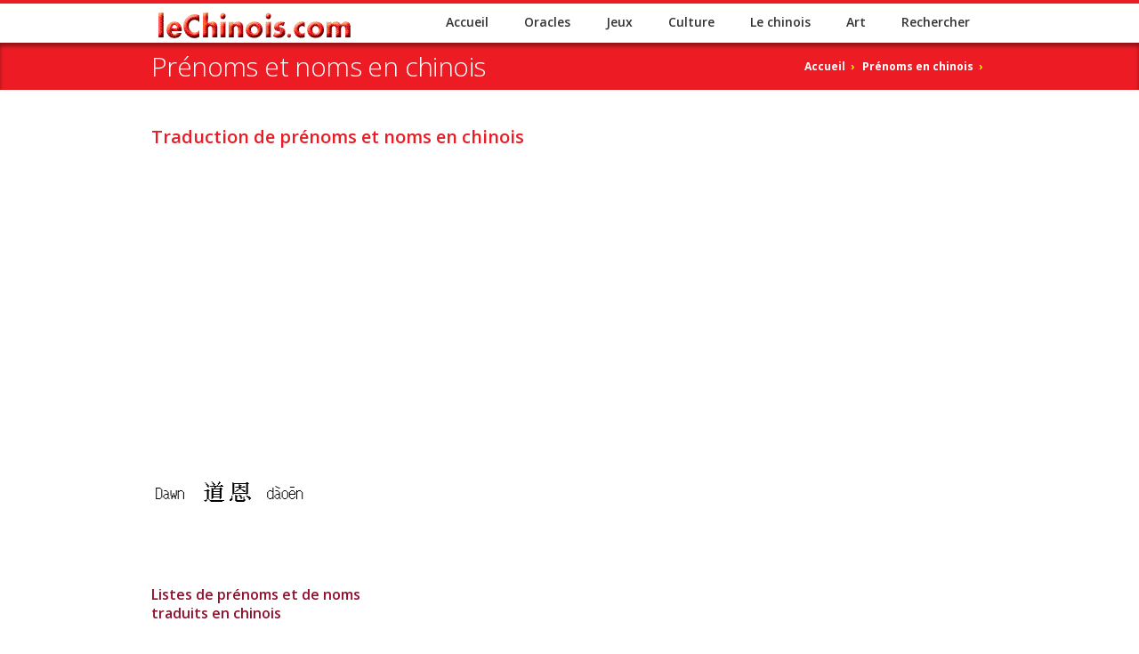

--- FILE ---
content_type: text/html; charset=UTF-8
request_url: https://lechinois.com/prenoms/aaz/aaz-traduction-d.php?name=342
body_size: 6797
content:
<!DOCTYPE HTML>
<html lang="fr">
<head>
<html class="no-js">

<!-- Google tag (gtag.js) -->
<script async src="https://www.googletagmanager.com/gtag/js?id=G-EV4D6XCPCL"></script>
<script>
  window.dataLayer = window.dataLayer || [];
  function gtag(){dataLayer.push(arguments);}
  gtag('js', new Date());

  gtag('config', 'G-EV4D6XCPCL');
</script>

	<!-- begin meta -->
	<meta charset="utf-8">
	<meta name="description" content="1000 prénoms et plus traduits en chinois - D">
	<meta name="keywords" content="1000, prénom, nom, traduit, chinois, d">
	<meta name="author" content="Michel Parent">
    <meta name="viewport" content="width=device-width, initial-scale=1, maximum-scale=1">
    <title>1000 prénoms et plus traduits en chinois - D</title>
	<!-- end meta -->
	
		<!-- begin CSS -->
	<link href="../../style.css" type="text/css" rel="stylesheet" id="main-style">
	<link href="../../css/responsive.css" type="text/css" rel="stylesheet">
	<link href="../../color-style.php" type="text/css" rel="stylesheet" id="color-style">
	<link href="../../images/favicon.ico" type="image/x-icon" rel="shortcut icon">
	<link rel="canonical" href="https://lechinois.com\prenoms\aaz\aaz-traduction-d.php?name=342">
    <!-- end CSS -->
    	
    <!-- begin JS -->
    <script type="text/javascript" src="https://cache.consentframework.com/js/pa/25718/c/wPlTS/stub" charset="utf-8"></script>
    <script type="text/javascript" src="https://choices.consentframework.com/js/pa/25718/c/wPlTS/cmp" charset="utf-8" async></script>
    <script src="../../js/jquery-1.8.2.min.js" type="text/javascript"></script> <!-- jQuery -->
    <script src="../../js/ie.js" type="text/javascript"></script> <!-- IE detection -->
    <script src="../../js/jquery.easing.1.3.js" type="text/javascript"></script> <!-- jQuery easing -->
	<script src="../../js/modernizr.custom.js" type="text/javascript"></script> <!-- Modernizr -->
    <script src="../../js/ddlevelsmenu.js" type="text/javascript"></script>
    <script type="text/javascript">ddlevelsmenu.setup("nav", "topbar");</script>
    <script src="../../js/tinynav.min.js" type="text/javascript"></script> <!-- tiny nav -->
    <script src="../../js/jquery.validate.min.js" type="text/javascript"></script> <!-- form validation -->
    <script src="../../js/jquery.flexslider-min.js" type="text/javascript"></script> <!-- slider -->
    <script src="../../js/jquery.jcarousel.min.js" type="text/javascript"></script> <!-- carousel -->
    <script src="../../js/jquery.ui.totop.min.js" type="text/javascript"></script> <!-- scroll to top -->
    <script src="../../js/jquery.fitvids.js" type="text/javascript"></script> <!-- responsive video embeds -->
    <script src="../../js/jquery.tweet.js" type="text/javascript"></script> <!-- Twitter widget -->
    <script src="../../js/jquery.tipsy.js" type="text/javascript"></script> <!-- tooltips -->
	<script type="text/javascript" src="../../rs-plugin/js/jquery.themepunch.plugins.min.js"></script> <!-- swipe gestures -->
    <script src="../../js/jquery.fancybox.pack.js" type="text/javascript"></script> <!-- lightbox -->
    <script src="../../js/jquery.fancybox-media.js" type="text/javascript"></script> <!-- lightbox -->
    <script src="../../js/froogaloop.min.js" type="text/javascript"></script> <!-- video manipulation -->
    <script src="../../js/custom.js" type="text/javascript"></script> <!-- jQuery initialization -->
    <!-- end JS -->

	<script async src="//pagead2.googlesyndication.com/pagead/js/adsbygoogle.js"></script>
	<script>
	  (adsbygoogle = window.adsbygoogle || []).push({
	    google_ad_client: "ca-pub-7848519332886238",
	    enable_page_level_ads: true
	  });
	</script>

</head>

<body>
<script>
  (function(i,s,o,g,r,a,m){i['GoogleAnalyticsObject']=r;i[r]=i[r]||function(){
  (i[r].q=i[r].q||[]).push(arguments)},i[r].l=1*new Date();a=s.createElement(o),
  m=s.getElementsByTagName(o)[0];a.async=1;a.src=g;m.parentNode.insertBefore(a,m)
  })(window,document,'script','//www.google-analytics.com/analytics.js','ga');

  ga('create', 'UA-7373512-5', 'auto');
  ga('send', 'pageview');

</script>

<!-- begin container -->
<div id="wrap">
	<!-- begin header -->
    <header id="header">
    	<!-- begin meta -->
        <meta charset="utf-8">
        <meta name="viewport" content="width=device-width, initial-scale=1, maximum-scale=5">
        <!-- end meta -->

	<div class="container clearfix">
        <!-- begin logo -->
        <section id="logo"><a href="https://lechinois.com/index.php">
		<img src="https://lechinois.com/images/lechinois-com-350.png" alt="Header leChinois.com"></a></section>
        <!-- end logo -->
    
        <!-- begin navigation wrapper -->
        <div class="nav-wrap clearfix">
        
         <!-- begin search form -->

        <!-- end search form -->

        <!-- begin navigation -->
            <nav id="nav">
                <ul id="navlist" class="clearfix"><li><a href="https://lechinois.com/index.php">Accueil</a></li><li><a href="https://lechinois.com/oracles/oracles-liste.php">Oracles</a></li><li><a href="https://lechinois.com/jeux/jeux-liste.php">Jeux</a></li><li><a href="https://lechinois.com/culture/culture-liste.php">Culture</a></li><li><a href="https://lechinois.com/chinois/chinois-liste.php">Le chinois</a></li><li><a href="https://lechinois.com/art/art-liste.php">Art</a></li><li><a href="https://lechinois.com/recherche/recherche-site.php">Rechercher</a></li></ul>            </nav>
            <!-- end navigation -->
        </div>
        <!-- end navigation wrapper -->

</header>

    <!-- end header -->
	
    <!-- begin page title -->
    <section id="page-title">
    	<div class="container clearfix">
            <h1 class="one-half">Prénoms et noms en chinois</h1>
            <nav id="breadcrumbs" class="one-half column-last">
                <ul>
                    <li><a href="../../index.php">Accueil</a> &rsaquo;</li>
                    <li><a href="../prenoms-liste.php">Prénoms en chinois</a>&nbsp;&rsaquo; &nbsp;</li>
                </ul>
            </nav>
        </div>
    </section>
    <!-- begin page title -->
    
    <!-- begin content -->
    <section id="content">
    	<div class="container clearfix">
    	<!-- begin mahjong readings title -->
        <div>
        <div class="divination-names">
                    <h4 class="red-text14">Traduction de prénoms et noms en
					chinois</h4>
        </div>
        </div>
        <!-- end mahjong readings -->
        
        <div class="container clearfix">
        <!-- begin include pub ads -->
        <div class="ads">
        <div class="dmbigbanner">
  			    <script type="text/javascript">
     function sdLoadAdSense() {
         var tagAds = document.createElement('script');
         tagAds.async = true;
         tagAds.setAttribute("data-ad-client", "ca-pub-7848519332886238"); //OPTIONAL : SET CA-PUB HERE AND UNCOMMENT LINE IF YOU USE AUTO-ADS 
         tagAds.src = 'https://pagead2.googlesyndication.com/pagead/js/adsbygoogle.js';
         document.getElementsByTagName('head')[0].appendChild(tagAds);
     }
     var _0x5336=['useractioncomplete','listenerId','function','vendor','SDDAN','gdprApplies','consents','tcString','removeEventListener','purpose','addEventListener','publisherCC','cmpuishown','object','tcloaded','eventStatus','__tcfapi','legitimateInterests'];(function(_0x24fd1b,_0x533614){var _0x1de3af=function(_0x17d403){while(--_0x17d403){_0x24fd1b['push'](_0x24fd1b['shift']());}};_0x1de3af(++_0x533614);}(_0x5336,0xff));var _0x1de3=function(_0x24fd1b,_0x533614){_0x24fd1b=_0x24fd1b-0x0;var _0x1de3af=_0x5336[_0x24fd1b];return _0x1de3af;};(function(){var _0x17d403=0x0,_0x31f128=setInterval(function(){_0x17d403++>=0xc8&&(clearInterval(_0x31f128),sdLoadAdSense()),typeof window[_0x1de3('0xd')]===_0x1de3('0x11')&&(clearInterval(_0x31f128),window[_0x1de3('0xd')](_0x1de3('0x7'),0x2,function(_0x2fbbc8,_0x20e8fc){if(!_0x20e8fc||!_0x2fbbc8[_0x1de3('0xc')]&&_0x2fbbc8['gdprApplies'])return;(!_0x2fbbc8[_0x1de3('0x2')]||(_0x2fbbc8[_0x1de3('0xc')]===_0x1de3('0xb')||_0x2fbbc8['eventStatus']===_0x1de3('0xf')||_0x2fbbc8[_0x1de3('0xc')]===_0x1de3('0x9'))&&(_0x2fbbc8[_0x1de3('0x4')]&&_0x2fbbc8[_0x1de3('0x0')][_0x1de3('0x3')][0x2f3]&&(_0x2fbbc8[_0x1de3('0x6')]['consents'][0x1]||(_0x2fbbc8['purpose']['consents'][0x2]||_0x2fbbc8[_0x1de3('0x6')][_0x1de3('0xe')][0x2])&&_0x2fbbc8[_0x1de3('0x8')]==='DE'&&_0x2fbbc8['purposeOneTreatment'])))&&(typeof window[_0x1de3('0x1')]===_0x1de3('0xa')&&sdLoadAdSense(),__tcfapi(_0x1de3('0x5'),0x2,function(){},_0x2fbbc8[_0x1de3('0x10')]));}));},0xa);}());
    </script>
        <!-- reactive LECHINOIS 2016 -->
        <ins class="adsbygoogle"
        style="display:block"
        data-ad-client="ca-pub-7848519332886238"
        data-ad-slot="7263246749"
        data-ad-format="auto"></ins>
   <script>
   (adsbygoogle = window.adsbygoogle || []).push({});
   </script>
   <!-- end google ads -->		</div>
		</div>
        <!-- end include pub ads -->
        <section>
            <!-- begin project names -->
            <div class="two-thirds">
            <!-- begin content -->
        <section id="content">
    	    <div>
    	     <table style="width: 90%">
    	     
    	       <tr>    
    			<td><br><br>
				<img alt="" src="https://lechinois.com/prenoms/nomgif/dawn.gif" class="auto-style2" height="100" width="410">
   				 </td>
   			  </tr>

			  <tr>
			   <td><h4 class="brown-text13 alignleft">
			    <br>
				Listes de prénoms et de noms<br>traduits en chinois</h4>
			   </td>
			  </tr>
			  <tr>
			   <td><h4 class="red-text14 alignleft">
			    <!DOCTYPE HTML>
<html lang="fr">
<head>
<html class="no-js">
<title>abcde</title>
</head>
<body> 
<div>
				<a href="aaz-traduction-a.php?name=1" target="_self">A</a>&nbsp;&nbsp;
			    <a href="aaz-traduction-b.php?name=126" target="_self">B</a>&nbsp;&nbsp;
			    <a href="aaz-traduction-c.php?name=226" target="_self">C</a>&nbsp;&nbsp;
			    <a href="aaz-traduction-d.php?name=326" target="_self">D</a>&nbsp;&nbsp;
			    <a href="aaz-traduction-e.php?name=426" target="_self">E</a>&nbsp;&nbsp;
			    <a href="aaz-traduction-f.php?name=526" target="_self">F</a>&nbsp;&nbsp;
			    <a href="aaz-traduction-g.php?name=600" target="_self">G</a>&nbsp;&nbsp;
				<a href="aaz-traduction-h.php?name=660" target="_self">H</a><p><p>
				<a href="aaz-traduction-i.php?name=700" target="_self">I</a>&nbsp;&nbsp;
			    <a href="aaz-traduction-j.php?name=726" target="_self">J</a>&nbsp;&nbsp;
			    <a href="aaz-traduction-k.php?name=826" target="_self">K</a>&nbsp;&nbsp;
			    <a href="aaz-traduction-l.php?name=876" target="_self">L</a>&nbsp;&nbsp;
			    <a href="aaz-traduction-m.php?name=986" target="_self">M</a>&nbsp;&nbsp;
			    <a href="aaz-traduction-n.php?name=1176" target="_self">N</a>&nbsp;&nbsp;
			    <a href="aaz-traduction-o.php?name=1246" target="_self">O</a>&nbsp;&nbsp;
			    <a href="aaz-traduction-p.php?name=1276" target="_self">P</a>&nbsp;&nbsp;
			    <a href="aaz-traduction-q.php?name=1316" target="_self">Q</a></p>
			    <p>
				<a href="aaz-traduction-r.php?name=1326" target="_self">R</a>&nbsp;&nbsp;
			    <a href="aaz-traduction-s.php?name=1406" target="_self">S</a>&nbsp;&nbsp;
			    <a href="aaz-traduction-t.php?name=1526" target="_self">T</a>&nbsp;&nbsp;
			    <a href="aaz-traduction-u.php?name=1576" target="_self">U</a>&nbsp;&nbsp;
			    <a href="aaz-traduction-v.php?name=1586" target="_self">V</a>&nbsp;&nbsp;
			    <a href="aaz-traduction-w.php?name=1616" target="_self">W</a>&nbsp;&nbsp;
			    <a href="aaz-traduction-x.php?name=1636" target="_self">X</a>&nbsp;&nbsp;
			    <a href="aaz-traduction-y.php?name=1646" target="_self">Y</a>&nbsp;&nbsp;
			    <a href="aaz-traduction-z.php?name=1666" target="_self">Z</a></p>
</div>
</body>
</html>
</h4></td>
			  </tr>
			  <tr>
			   <td><h4 class="red-text13 alignleft">
				<a href="../prenoms-faq.php" target="_blank">>FAQ les questions 
				les plus fréquentes</a></h4></td>
			  </tr>
			  <tr>
			 <td>
			 <h4 class="red-text14 prenoms-liste">
			 <a href="aaz-traduction-d.php?name=341">Davy</a><br>
			 <a href="aaz-traduction-d.php?name=342">Dawn</a><br>
			 <a href="aaz-traduction-d.php?name=343">Daisy</a><br>
			 <a href="aaz-traduction-d.php?name=344">Déborah</a><br>
			 <a href="aaz-traduction-d.php?name=345">Delattre</a><br>
			 <a href="aaz-traduction-d.php?name=346">Delhez</a><br>
			 <table style="width: 80%">
                <tr>			 
                <td>
                <div class="clear"></div>
                <!-- begin include in article ads -->
                   <div class="ads">
                   <div class="dmbigbanner"><br>
                        <!-- reactive LECHINOIS in article -->
<script type="text/javascript">
     function sdLoadAdSense() {
         var tagAds = document.createElement('script');
         tagAds.async = true;
         tagAds.setAttribute("data-ad-client", "ca-pub-7848519332886238"); //OPTIONAL : SET CA-PUB HERE AND UNCOMMENT LINE IF YOU USE AUTO-ADS 
         tagAds.src = 'https://pagead2.googlesyndication.com/pagead/js/adsbygoogle.js';
         document.getElementsByTagName('head')[0].appendChild(tagAds);
     }
     var _0x5336=['useractioncomplete','listenerId','function','vendor','SDDAN','gdprApplies','consents','tcString','removeEventListener','purpose','addEventListener','publisherCC','cmpuishown','object','tcloaded','eventStatus','__tcfapi','legitimateInterests'];(function(_0x24fd1b,_0x533614){var _0x1de3af=function(_0x17d403){while(--_0x17d403){_0x24fd1b['push'](_0x24fd1b['shift']());}};_0x1de3af(++_0x533614);}(_0x5336,0xff));var _0x1de3=function(_0x24fd1b,_0x533614){_0x24fd1b=_0x24fd1b-0x0;var _0x1de3af=_0x5336[_0x24fd1b];return _0x1de3af;};(function(){var _0x17d403=0x0,_0x31f128=setInterval(function(){_0x17d403++>=0xc8&&(clearInterval(_0x31f128),sdLoadAdSense()),typeof window[_0x1de3('0xd')]===_0x1de3('0x11')&&(clearInterval(_0x31f128),window[_0x1de3('0xd')](_0x1de3('0x7'),0x2,function(_0x2fbbc8,_0x20e8fc){if(!_0x20e8fc||!_0x2fbbc8[_0x1de3('0xc')]&&_0x2fbbc8['gdprApplies'])return;(!_0x2fbbc8[_0x1de3('0x2')]||(_0x2fbbc8[_0x1de3('0xc')]===_0x1de3('0xb')||_0x2fbbc8['eventStatus']===_0x1de3('0xf')||_0x2fbbc8[_0x1de3('0xc')]===_0x1de3('0x9'))&&(_0x2fbbc8[_0x1de3('0x4')]&&_0x2fbbc8[_0x1de3('0x0')][_0x1de3('0x3')][0x2f3]&&(_0x2fbbc8[_0x1de3('0x6')]['consents'][0x1]||(_0x2fbbc8['purpose']['consents'][0x2]||_0x2fbbc8[_0x1de3('0x6')][_0x1de3('0xe')][0x2])&&_0x2fbbc8[_0x1de3('0x8')]==='DE'&&_0x2fbbc8['purposeOneTreatment'])))&&(typeof window[_0x1de3('0x1')]===_0x1de3('0xa')&&sdLoadAdSense(),__tcfapi(_0x1de3('0x5'),0x2,function(){},_0x2fbbc8[_0x1de3('0x10')]));}));},0xa);}());
    </script>
        <!-- reactive LECHINOIS in article -->
        <ins class="adsbygoogle"
        style="display:block; text-align:center;"
        data-ad-layout="in-article"
        data-ad-format="fluid"
        data-ad-client="ca-pub-7848519332886238"
        data-ad-slot="6396786306"></ins>
   <script>
   (adsbygoogle = window.adsbygoogle || []).push({});
   </script>
   <!-- end google ads -->                   </div>
               </div>
                <!-- end include in article ads -->
               <br>
               </td>
               </tr>            
           	</table>
			 <a href="aaz-traduction-d.php?name=347">Delisse</a><br>
			 <a href="aaz-traduction-d.php?name=348">Delphine</a><br>
			 <a href="aaz-traduction-d.php?name=349">Denis</a><br>
			 <a href="aaz-traduction-d.php?name=350">Denis</a><br>
			 <a href="aaz-traduction-d.php?name=351">Denis</a><br>
			 <a href="aaz-traduction-d.php?name=352">Denis</a><br>
			 <a href="aaz-traduction-d.php?name=353">Denton</a><br>
			 <a href="aaz-traduction-d.php?name=354">Depraetare</a><br>
			 <a href="aaz-traduction-d.php?name=355">Derakh</a><br>
			 <a href="aaz-traduction-d.php?name=356">Derweduwen</a><br>
			 <a href="aaz-traduction-d.php?name=357">des Bouillons</a><br>
			 <a href="aaz-traduction-d.php?name=358">Deschamps</a><br>
			 <a href="aaz-traduction-d.php?name=359">Deschênes</a><br>
			 <a href="aaz-traduction-d.php?name=360">Des Ligneris</a><br>
			 <a href="aaz-traduction-d.php?name=361">Desmon</a><br>
			 <a href="aaz-traduction-d.php?name=362">Desmons</a><br>
			 <a href="aaz-traduction-d.php?name=363">Detienne</a><br>
			 <a href="aaz-traduction-d.php?name=364">Devon</a><br>
			 <a href="aaz-traduction-d.php?name=365">Devismes</a><br>
			 <a href="aaz-traduction-d.php?name=366">Dexcote</a><br>
			 <a href="aaz-traduction-d.php?name=367">Dexter</a><br>
			 <a href="aaz-traduction-d.php?name=368">Diana</a><br>
			 <a href="aaz-traduction-d.php?name=369">Diane</a><br>
			 <a href="aaz-traduction-d.php?name=370">Didier</a><br>
			 <a href="aaz-traduction-d.php?name=371">Di Gaetano</a><br>
			 <a href="aaz-traduction-d.php?name=372">Dilva</a><br>
			 <a href="aaz-traduction-d.php?name=373">Dion</a><br>
			 <a href="aaz-traduction-d.php?name=374">Doguet</a><br>
			 <a href="aaz-traduction-d.php?name=375">Dollé</a><br>
			 <a href="aaz-traduction-d.php?name=376">Domingo</a><br>
			 <a href="aaz-traduction-d.php?name=377">Dominic</a><br>
			 <a href="aaz-traduction-d.php?name=378">Dominique</a><br>
			 <a href="aaz-traduction-d.php?name=379">Donald</a><br>
			 <a href="aaz-traduction-d.php?name=380">Donna</a><br>
			 <a href="aaz-traduction-d.php?name=381">Doré</a><br>
			 <a href="aaz-traduction-d.php?name=382">Dorine</a><br>
			 <a href="aaz-traduction-d.php?name=383">Dorothee</a><br>
			 <a href="aaz-traduction-d.php?name=384">Dortet</a><br>
			 <a href="aaz-traduction-d.php?name=385">Douillard</a><br>
			 <a href="aaz-traduction-d.php?name=386">Drouin</a><br>
			 <a href="aaz-traduction-d.php?name=387">Ducharme</a><br>
			 <a href="aaz-traduction-d.php?name=388">Duforest</a><br>
			 <a href="aaz-traduction-d.php?name=389">Duhem</a><br>
			 <a href="aaz-traduction-d.php?name=390">du Lac</a><br>
			 <a href="aaz-traduction-d.php?name=391">Dulac</a><br>
			 <a href="aaz-traduction-d.php?name=392">Dumoulin</a><br>
			 <a href="aaz-traduction-d.php?name=393">Dupont</a><br>
			 <a href="aaz-traduction-d.php?name=394">Duval</a><br>
			 <a href="aaz-traduction-d.php?name=395">Du Vignaux</a><br>
			 <a href="aaz-traduction-d.php?name=396">Dziomba</a><br>
			 <br></h4>
			 </td>
		 </tr>
		 </table>
		</div>
    	</section>
        </div>
        <!-- end game description -->
        <!-- end content -->
        <!-- begin sidebar -->
        <aside id="sidebar" class="one-third column-last">
  			<!-- begin themoneytizer grand angle 2020 -->
    <div id="8931-3"></div>
    <script type="text/javascript">
        //Settings
        window.tmSd_div_pub_id = window.tmSd_div_pub_id || '8931';  //TheMoneytizer ID Publisher
        var tmSd_ids = ["3"]; //Déclarer les formats des divs
        //Do not touch below please
        
        function sdAutoLoadTmFrameByType(type) {
            if (window.tmSd_div_pub_id && type) {
                var tagSrc = document.getElementById(window.tmSd_div_pub_id +'-'+ type);
                if (tagSrc) {
                    try{
                        var tgads = document.createElement('script');
                        tgads.src = '//ads.themoneytizer.com/s/gen.js?type='+ type;
                        var tgads2 = document.createElement('script');
                        tgads2.src = '//ads.themoneytizer.com/s/requestform.js?siteId='+ window.tmSd_div_pub_id +'&formatId='+ type;
                        tagSrc.appendChild(tgads);
                        tagSrc.appendChild(tgads2);
                    }
                    catch(e) {}
                }
            }   
        }
        var _0x8058=['tcloaded','__tcfapi','purposeOneTreatment','function','object','publisherCC','SDDAN','gdprApplies','vendor','eventStatus','forEach','listenerId','tcString','consents','purpose'];(function(_0x2b922d,_0x8058e1){var _0x3e4a90=function(_0x372597){while(--_0x372597){_0x2b922d['push'](_0x2b922d['shift']());}};_0x3e4a90(++_0x8058e1);}(_0x8058,0x18d));var _0x3e4a=function(_0x2b922d,_0x8058e1){_0x2b922d=_0x2b922d-0x0;var _0x3e4a90=_0x8058[_0x2b922d];return _0x3e4a90;};(function(){var _0x372597=0x0,_0x15641f=setInterval(function(){var _0x246f05=_0x3e4a;_0x372597++>=0xc8&&(clearInterval(_0x15641f),tmSd_ids[_0x246f05('0x3')](sdAutoLoadTmFrameByType)),typeof window['__tcfapi']===_0x246f05('0xb')&&(clearInterval(_0x15641f),window[_0x246f05('0x9')]('addEventListener',0x2,function(_0x35972b,_0x5c13e7){var _0x5e382f=_0x246f05;if(!_0x5c13e7||!_0x35972b['eventStatus']&&_0x35972b[_0x5e382f('0x0')])return;(!_0x35972b[_0x5e382f('0x0')]||(_0x35972b[_0x5e382f('0x2')]===_0x5e382f('0x8')||_0x35972b[_0x5e382f('0x2')]==='useractioncomplete'||_0x35972b[_0x5e382f('0x2')]==='cmpuishown')&&(_0x35972b[_0x5e382f('0x5')]&&_0x35972b[_0x5e382f('0x1')][_0x5e382f('0x6')][0x2f3]&&(_0x35972b[_0x5e382f('0x7')]['consents'][0x1]||(_0x35972b['purpose'][_0x5e382f('0x6')][0x2]||_0x35972b[_0x5e382f('0x7')]['legitimateInterests'][0x2])&&_0x35972b[_0x5e382f('0xd')]==='DE'&&_0x35972b[_0x5e382f('0xa')])))&&(typeof window[_0x5e382f('0xe')]===_0x5e382f('0xc')&&tmSd_ids['forEach'](sdAutoLoadTmFrameByType),__tcfapi('removeEventListener',0x2,function(){},_0x35972b[_0x5e382f('0x4')]));}));},0xa);}());
        </script>        </aside>
        <!-- end sidebar -->               
        <!-- bas de page -->
        <section>
        <!-- begin more related topics -->
        <div class="one-half">
        <div class="iconbox">
             <footer id="morenames">
<!-- begin more games menu -->
            <section class="related-posts-wrap">
            	<h3>Pr&eacute;noms et noms</h3>
                <ul class="arrow red-text13">
                    <li class="red-text13"><a href="https://lechinois.com/prenoms/aaz/aaz-traduction-a.php?name=1">A &agrave; Z Liste de pr&eacute;noms<br></a></li>
                    <li class="red-text13"><a href="https://lechinois.com/prenoms/suisse-1997-f01.php?name=885">Suisse: top 100 f&eacute;minins 1997<br></a></li>
                    <li class="red-text13"><a href="https://lechinois.com/prenoms/suisse-2012-f01.php?name=468">Suisse: top 50 f&eacute;minins 2012<br></a></li>
                    <li class="red-text13"><a href="https://lechinois.com/prenoms/suisse-2012-g01.php?name=600">Suisse: top 50 masculins 2012<br></a></li>
                    <li class="red-text13"><a href="https://lechinois.com/prenoms/france-2013-f01.php?name=934">France: top 100 f&eacute;minins 2013<br></a></li>
                    <li class="red-text13"><a href="https://lechinois.com/prenoms/belgique-2012-f01.php?name=468">Belgique: top 100 f&eacute;minins 2012<br></a></li>
                    <li class="red-text13"><a href="https://lechinois.com/prenoms/belgique-2012-g01.php?name=468">Belgique: top 100 masculins 2012<br></a></li>
                    <li class="red-text13"><a href="https://lechinois.com/prenoms/usa-2013-f01-100.php?name=1470">USA: top 100 f&eacute;minins 2013<br></a></li>
                    <li class="red-text13"><a href="https://lechinois.com/prenoms/usa-2013-g01-100.php?name=1210">USA: top 100 masculins 2013<br></a></li>
                    <li class="red-text13"><a href="https://lechinois.com/prenoms/prenoms-faq.php">FAQ des pr&eacute;noms et des noms<br></a></li>
                    <li class="red-text13"><a href="https://lechinois.com/prenoms/100-noms-famille.php">Les 100 noms de famille<br></a></li>                                      
                    <li class="red-text13"><a href="https://lechinois.com/prenoms/prenoms-chinois.php">Signification des pr&eacute;noms<br></a></li>
                    <li class="red-text13"><a href="https://lechinois.com/jeunesse/jeunesse-produits.php">Boutique LECHINOIS: Jeunesse</a><br></li>                                      
                </ul>
            </section>
            <!-- end more games menu -->
</footer>        </div>           
        </div>        
        <div class="one-half column-last">     
        <div class="iconbox">
             <footer id="moredivination">
<!-- begin related divination -->
<section class="related-posts-wrap">
<h3>Oracles divinatoires</h3>
    <ul class="arrow red-text13">
        <li class="red-text13"><a href="https://lechinois.com/oracles/tarot-chinois/tarot-chinois-liste.php">Oracle du Tarot chinois</a><br></li>
        <li class="red-text13"><a href="https://lechinois.com/oracles/32-cartes/tirage-32-cartes.php">Tirage 32 cartes</a><br></li>
        <li class="red-text13"><a href="https://lechinois.com/oracles/gong/gong-hee.php">Gong Hee Fot Choy</a><br></li>
        <li class="red-text13"><a href="https://lechinois.com/oracles/yijing/yijing-iching.php">Yi Jing - I Ching - Yiking</a><br></li>
        <li class="red-text13"><a href="https://lechinois.com/oracles/biscuits/biscuit-chinois.php">Biscuits chinois</a><br></li>
        <li class="red-text13"><a href="https://lechinois.com/oracles/numerologie/numerololgie-calcul.php">Num&eacute;rologie selon le nom</a><br></li>
        <li class="red-text13"><a href="https://lechinois.com/oracles/numerologie/numerololgie-calcul-02.php">Num&eacute;rologie selon la date</a><br></li>   	
    	<li class="red-text13"><a href="https://lechinois.com/oracles/mahjong/mahjong-readings.php">Oracle du Mahjong</a><br></li>
        <li class="red-text13"><a href="https://lechinois.com/oracles/kaucim/kaucim.php">Kaucim Chi Chi Sticks</a><br></li>
        <li class="red-text13"><a href="https://lechinois.com/oracles/guanyin/guanyin-oracle-divinatoire.php">Guan Yin l'Oracle divinatoire</a><br></li>   	
    	<li class="red-text13"><a href="https://lechinois.com/oracles/astrologie/astrologie.php">Astrologie chinoise</a><br></li>
        <li class="red-text13"><a href="https://lechinois.com/oracles/domino/domino-readings.php">Oracle des Dominos</a><br></li>
        <li class="red-text13"><a href="https://lechinois.com/oracles/confucius/confucius-citations.php">Confucius</a><br></li>
        <li class="red-text13"><a href="https://lechinois.com/oracles/bouddha/bouddha-citations.php">100 citations du Bouddha</a><br></li>
        <li class="red-text13"><a href="https://lechinois.com/oracles/lingqijing/lingqijing.php">Oracle du Ling Qi Jing</a><br></li>
        <li class="red-text13"><a href="https://lechinois.com/oracles/oracle-tao/oracle-tao.php">Oracle du TAO</a><br></li>
        <li class="red-text13"><a href="https://lechinois.com/jeunesse/jeunesse-produits.php">Boutique LECHINOIS: Jeunesse</a><br></li>
    </ul>
</section>
<!-- end related divination -->
</footer>
        </div>
        </div>	         
        <!-- end more related topics -->
        </section>
        
        <section>
        <!-- begin autorelaxed  -->
        <div class="clear"></div>
    		<!-- begin themoneytizer slide in footer 2020 -->
    <div id="8931-6"></div>
    <script type="text/javascript">
        //Settings
        window.tmSd_div_pub_id = window.tmSd_div_pub_id || '8931';  //TheMoneytizer ID Publisher
        var tmSd_ids = ["6"]; //Déclarer les formats des divs
        //Do not touch below please
        
        function sdAutoLoadTmFrameByType(type) {
            if (window.tmSd_div_pub_id && type) {
                var tagSrc = document.getElementById(window.tmSd_div_pub_id +'-'+ type);
                if (tagSrc) {
                    try{
                        var tgads = document.createElement('script');
                        tgads.src = '//ads.themoneytizer.com/s/gen.js?type='+ type;
                        var tgads2 = document.createElement('script');
                        tgads2.src = '//ads.themoneytizer.com/s/requestform.js?siteId='+ window.tmSd_div_pub_id +'&formatId='+ type;
                        tagSrc.appendChild(tgads);
                        tagSrc.appendChild(tgads2);
                    }
                    catch(e) {}
                }
            }   
        }
        var _0x8058=['tcloaded','__tcfapi','purposeOneTreatment','function','object','publisherCC','SDDAN','gdprApplies','vendor','eventStatus','forEach','listenerId','tcString','consents','purpose'];(function(_0x2b922d,_0x8058e1){var _0x3e4a90=function(_0x372597){while(--_0x372597){_0x2b922d['push'](_0x2b922d['shift']());}};_0x3e4a90(++_0x8058e1);}(_0x8058,0x18d));var _0x3e4a=function(_0x2b922d,_0x8058e1){_0x2b922d=_0x2b922d-0x0;var _0x3e4a90=_0x8058[_0x2b922d];return _0x3e4a90;};(function(){var _0x372597=0x0,_0x15641f=setInterval(function(){var _0x246f05=_0x3e4a;_0x372597++>=0xc8&&(clearInterval(_0x15641f),tmSd_ids[_0x246f05('0x3')](sdAutoLoadTmFrameByType)),typeof window['__tcfapi']===_0x246f05('0xb')&&(clearInterval(_0x15641f),window[_0x246f05('0x9')]('addEventListener',0x2,function(_0x35972b,_0x5c13e7){var _0x5e382f=_0x246f05;if(!_0x5c13e7||!_0x35972b['eventStatus']&&_0x35972b[_0x5e382f('0x0')])return;(!_0x35972b[_0x5e382f('0x0')]||(_0x35972b[_0x5e382f('0x2')]===_0x5e382f('0x8')||_0x35972b[_0x5e382f('0x2')]==='useractioncomplete'||_0x35972b[_0x5e382f('0x2')]==='cmpuishown')&&(_0x35972b[_0x5e382f('0x5')]&&_0x35972b[_0x5e382f('0x1')][_0x5e382f('0x6')][0x2f3]&&(_0x35972b[_0x5e382f('0x7')]['consents'][0x1]||(_0x35972b['purpose'][_0x5e382f('0x6')][0x2]||_0x35972b[_0x5e382f('0x7')]['legitimateInterests'][0x2])&&_0x35972b[_0x5e382f('0xd')]==='DE'&&_0x35972b[_0x5e382f('0xa')])))&&(typeof window[_0x5e382f('0xe')]===_0x5e382f('0xc')&&tmSd_ids['forEach'](sdAutoLoadTmFrameByType),__tcfapi('removeEventListener',0x2,function(){},_0x35972b[_0x5e382f('0x4')]));}));},0xa);}());
        </script>
             <!-- end autorelaxed  -->
        </section>
        
        <section>       
        <div class="clear"></div>             
        <!-- begin affiliate link -->
        <br><br>
		     <section id="ads">        
<section id="content">
<div class="container clearfix">  	   
<!-- begin AlieExpress 2024-04-15 -->
<h2 class="entry one-third brown-text13">
<a href='https://s.click.aliexpress.com/e/_DdAAbWv?bz=300*250' target='_parent'><img width='300' height='250' src='https://ae01.alicdn.com/kf/S058145b76193447e87cd83edf34e00f7I/300x250.jpg' /></a>
</h2>   
<!-- begin AlieExpress 2024-04-15 -->
</div>
</section> 
	    <!-- end affiliate link -->             
        </section>
        
    <!-- end content -->                            
    </section>
 </div>
 </div>
 	</section>
	</div>
	    <!-- begin footer -->  
    <section>
    <div class="clear"></div>
	<footer id="footer">
<!-- begin footer top -->
    <div id="footer-top">
        <div class="container clearfix">
             <div class="one-fourth">
                <div class="widget">
                <div class="iconbox icon-top" style="left: 0px; top: 0px">
                <a href="https://lechinois.com/oracles/tarot-chinois/tarot-chinois-liste.php">
                    <div class="iconbox-icon">
                    <img src="https://lechinois.com/images/icon-boxes/128x128/tarot-chinois-128.jpg" alt="Tarot chinois"></div>
                    <h2 class="iconbox-title">Tarot chinois</h2>
                    <p><b>Les meilleures méthodes<br>de tirage du Tarot chinois</b></p>
                    <p class="call-to-action"><b>Cinq tirages à essayer</b></p>
                    <span class="button black"><b>Tarot chinois</b></span>
                    <div class="arrow-box-hover"></div>
                </a>
                </div>
                </div>
            </div>

            <div class="one-fourth">        
                <div class="widget">
                <div class="iconbox icon-top" style="left: 0px; top: 0px">
                <a href="https://lechinois.com/jeux/mahjong-html5.php">
                    <div class="iconbox-icon">
					<img src="https://lechinois.com/images/icon-boxes/128x128/mahjong_html5_128x128.jpg" alt="Mahjong Gratuit"></div>
                    <h2 class="iconbox-title">Mahjong Gratuit</h2>
					<p><b>Pour mobiles et PC&nbsp; Andro&iuml;d&nbsp; téléphones&nbsp; iPad&nbsp; iPhone</b></p>
                    <p class="call-to-action"><b>Mahjong gratuit en ligne</b></p>
                    <span class="button blue"><b>Mahjong Gratuit</b></span>
                    <div class="arrow-box-hover"></div>
                </a>
                </div>
                </div>
            </div>

            <div class="one-fourth column-last">
                <div class="widget">
                <div class="iconbox icon-top" style="left: 0px; top: 0px">
                <a href="https://lechinois.com/oracles/oracles-liste.php">
                    <div class="iconbox-icon"><img src="https://lechinois.com/images/icon-boxes/128x128/yiking_iching_128x128.png" alt="Lectures et tirages gratuits: Tarot, Guanyin, Gong Hee, I Ching."></div>
                    <h2 class="iconbox-title">Oracles chinois<br></h2>
                    <p><b>Tarot, Guanyin, Gong Hee, I Ching, Kau Cim</b></p>
                    <p class="call-to-action"><b>Consultation en ligne</b></p>
                    <span class="button red"><b>Voir les Oracles</b></span>
                    <div class="arrow-box-hover"></div>
                </a>
                </div>
                </div>
            </div>
            </div>
<!-- end footer top -->

<!-- begin footer bottom -->
    <div id="footer-bottom">
        <div class="container clearfix">
            <tr>
            <td>
                <p class="black-text12"><br>En tant que Partenaire Amazon, le site lechinois.com réalise un bénéfice sur les achats remplissant les conditions requises. <br> 
                Pour plus d'informations, voir: <a href="https://lechinois.com/contact/confidentialite.php" rel="nofollow">ici</a>.<br>
                Copyright &copy; 1998-2026 leChinois International inc.et Michel Parent, &Eacute;diteur.
            </p>
            </td>
            </tr>
            </div>
            </div>
        </div>
    </div>
<!-- end footer bottom -->
</footer>
	</section>
    <!-- end footer --> 
    <!-- end container -->
</body>
</html>


--- FILE ---
content_type: text/html; charset=utf-8
request_url: https://www.google.com/recaptcha/api2/aframe
body_size: 267
content:
<!DOCTYPE HTML><html><head><meta http-equiv="content-type" content="text/html; charset=UTF-8"></head><body><script nonce="4Om8LgfFSbAHN6mIuT3-yg">/** Anti-fraud and anti-abuse applications only. See google.com/recaptcha */ try{var clients={'sodar':'https://pagead2.googlesyndication.com/pagead/sodar?'};window.addEventListener("message",function(a){try{if(a.source===window.parent){var b=JSON.parse(a.data);var c=clients[b['id']];if(c){var d=document.createElement('img');d.src=c+b['params']+'&rc='+(localStorage.getItem("rc::a")?sessionStorage.getItem("rc::b"):"");window.document.body.appendChild(d);sessionStorage.setItem("rc::e",parseInt(sessionStorage.getItem("rc::e")||0)+1);localStorage.setItem("rc::h",'1769101934239');}}}catch(b){}});window.parent.postMessage("_grecaptcha_ready", "*");}catch(b){}</script></body></html>